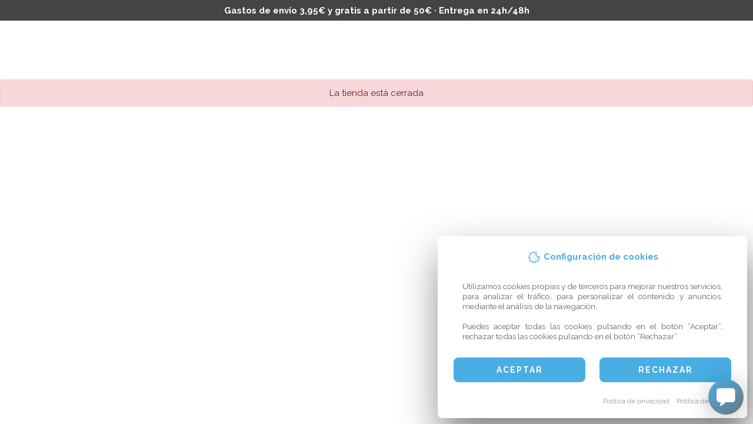

--- FILE ---
content_type: text/html; charset=utf-8
request_url: https://pequemanualidades.com/productos/mkt-bl4-lapiz-triangular-colores-neon-19826
body_size: 12981
content:
<!DOCTYPE html>
<html dir="ltr" lang="es">
    <head>
        <meta http-equiv="content-type" content="text/html; charset=utf-8">
        <meta name="author" content="o2w Leading Software www.o2w.es">
        <meta name="viewport" content="width=device-width, initial-scale=1, maximum-scale=1">
        <meta name="robots" content="index,follow" />
        <meta name="theme-color" content="#48aee3"/>
        <link rel='manifest' href="/manifest.json">

        <title>Lápices de colores neón</title>
        
        <meta name="description" content="Lápices de colores neón">
        
        <meta property="og:title" content="Lápices de colores neón">
        <meta property="og:description" content="Lápices de colores neón">
        <meta property="og:site_name" content="Pequemanualidades">
        <meta property="og:locale" content="es">
        <meta property="og:type" content="product">
        <meta property="og:url" content="https://pequemanualidades.com/productos/mkt-bl4-lapiz-triangular-colores-neon-19826">
        <meta property="og:image" content="https://pequemanualidades.com/media/t/imgs/almacen_articulo/46876a77-061d-4f63-8143-c06e485b8e8d/MKT10520.jpg.1920x1920_q85_autocrop.jpg">

        <meta name="twitter:card" content="summary_large_image">
        <meta property="twitter:url" content="https://pequemanualidades.com/productos/mkt-bl4-lapiz-triangular-colores-neon-19826">
        <meta name="twitter:title" content="Lápices de colores neón">
        <meta name="twitter:description" content="Lápices de colores neón">
        <meta property="twitter:image" content="https://pequemanualidades.com/media/t/imgs/almacen_articulo/46876a77-061d-4f63-8143-c06e485b8e8d/MKT10520.jpg.1920x1920_q85_autocrop.jpg">
        
        <link rel="shortcut icon" href="/media/t/imgs/almacen_articulo/46876a77-061d-4f63-8143-c06e485b8e8d/MKT10520.jpg.250x250_q85_autocrop_background-white_upscale.jpg" />
        <link rel="apple-touch-icon" href="/media/t/imgs/almacen_articulo/46876a77-061d-4f63-8143-c06e485b8e8d/MKT10520.jpg.250x250_q85_autocrop_background-white_upscale.jpg">
        

        <link rel="canonical" href="https://pequemanualidades.com/productos/mkt-bl4-lapiz-triangular-colores-neon-19826" />
        <link rel="preload" href="/static/058f6457/js/main.js" as="script"><link rel="preload" href="/static/058f6457/js/libs.js" as="script"><link rel="preload" href="/static/058f6457/js/alula.js" as="script"><link rel="preload" href="/static/058f6457/js/widgets.js" as="script">
        <link rel="preconnect" href="https://fonts.gstatic.com">
<link media="print" onload="this.onload=null;this.removeAttribute('media');" href="https://fonts.googleapis.com/css2?family=Raleway:wght@300;400;500;700&display=swap" rel="stylesheet">
        <script>var config="[base64]";</script>


        <script type="application/ld+json">
         {
             "@context": "http://schema.org",
             "@type": "WebSite",
             "url": "https://pequemanualidades.com",
             "potentialAction": {
                 "@type": "SearchAction",
                 "target": "https://pequemanualidades.com/tienda?search={search_term_string}",
                 "query-input": "required name=search_term_string"
             }
         }
        </script>
        <link href="/static/058f6457/css/alula.css" rel="stylesheet" type="text/css" />
        <link href="/static/058f6457/css/alula/vm.css" rel="stylesheet" type="text/css" />
        

        <style>
         .loading {
             -webkit-animation: loading-animation-spin 400ms infinite linear;
             -o-animation: loading-animation-spin 400ms infinite linear;
             animation: loading-animation-spin 400ms infinite linear;
             width: 16px;
             height: 16px;
             box-sizing: border-box;
             border-radius: 50%;
             border: 2px solid #ccc;
             border-right-color: #333;
             display: inline-block;
             position: relative;
             vertical-align: text-bottom;
             margin-left: 10px;
             opacity: 1; }
         .loading.big {
             display: block;
             width: 64px;
             height: 64px; }

         .loading.center {margin: 25% auto 25% auto; }

         @keyframes loading-animation-spin {to {transform: rotate(1turn);}}
         @-webkit-keyframes loading-animation-spin {to {-webkit-transform: rotate(1turn);}}
         :root {
             --primary: #48aee3 !important;
         }
        </style>

        
            <style>body {
font-family: 'Raleway', sans-serif;

}
.cabecera--principal .texto  {
color: var(--primary);
}

.codigo-articulo {
display:none;
}

.label-precio,
.totales-resumen {
font-family: 'Ubuntu', sans-serif;
}

.product-details-title {
font-size: 2rem;
}

.product-detail-content {
border: 0px;
}

.post-content img,
.product-description img {
max-width: 100%;
}
.main-menu {
text-transform: uppercase;
}

div.label-precio span.badge.badge-success {
    font-size: 18px !important;
}
.discount-label--green {
    /* background-image: url("../img/icons/green-discount-label.png"); */
    border-radius: 50%;
    width: auto;
    height: auto;
    padding: 0.5em 0.5em;
    
}
.container { max-width: 1600px;}
.mega-menu { border-bottom-left-radius: 6px; border-bottom-right-radius: 6px; box-shadow: 9px 8px 15px 2px rgb(0 0 0 / 25%);}</style>
        
    </head>

    <body>
        <div id="app">
            <div class="loading big center"></div>
        </div>

        
          
            <!-- Global site tag (gtag.js) - Google Analytics -->
            <script async src="https://www.googletagmanager.com/gtag/js?id=G-DMVZG76LFP"></script>

            <script>
              window.dataLayer = window.dataLayer || [];
              function gtag(){dataLayer.push(arguments);}
              gtag('consent', 'default', {
              'ad_storage': localStorage.getItem("cookies")=="true" ? "granted":"denied",
              'analytics_storage':localStorage.getItem("cookies")=="true" ? "granted":"denied"
              });
              gtag('js', new Date());
              gtag('config', 'G-DMVZG76LFP', {'groups': 'ga4'});
              
            </script>
          

          
            <!-- Facebook Pixel Code -->
            <script>
              !function(f,b,e,v,n,t,s)
              {if(f.fbq)return;n=f.fbq=function(){n.callMethod?
              n.callMethod.apply(n,arguments):n.queue.push(arguments)};
              if(!f._fbq)f._fbq=n;n.push=n;n.loaded=!0;n.version='2.0';
              n.queue=[];t=b.createElement(e);t.async=!0;
              t.src=v;s=b.getElementsByTagName(e)[0];
              s.parentNode.insertBefore(t,s)}(window, document,'script',
              'https://connect.facebook.net/en_US/fbevents.js');
              fbq('consent', localStorage.getItem("cookies")=="true" ? "grant":"revoke");
              fbq('init', '862308581213571');
              fbq('track', 'PageView');
            </script>
            <noscript>
              <img height="1" width="1" style="display:none"
                   src="https://www.facebook.com/tr?id=862308581213571&ev=PageView&noscript=1"
                   /></noscript>
                   <!-- End Facebook Pixel Code -->
            

            
          

    
    
        <script type="text/javascript">var chat = 1;
var google_login = 1;
var offcanvas_cart = true;
var offcanvas_add = true;
var gallery = "zoom";</script>
    
    <script type="text/javascript" src="/static/058f6457/js/main.js"></script>
    </body>
</html>

--- FILE ---
content_type: text/css
request_url: https://pequemanualidades.com/static/058f6457/css/alula/vm.css
body_size: 1300
content:
.header-vm .logo img{max-height:50px;width:auto}.page-wrapper-light-green .search-bar form button,.page-wrapper-light-green .header-cart-icon .small-cart-trigger,.hamburger-inner,.hamburger-inner:before,.hamburger-inner:after,.footer-area{background:var(--primary);color:#fff}.navigation-top .customer-support-text svg,.navigation-top .customer-support-text .text p,.sub-menu li a{color:var(--primary)}.main-menu .mega-menu.four-column a,.main-menu .mega-menu.four-column a:hover{color:var(--primary) !important}.navigation-top-search-area .logo img{position:absolute;margin-top:-45px;max-height:85px}.navigation-top{background:#fff}.navigation-menu-area{background:var(--primary)}.navigation-menu-area .main-menu a,.navigation-menu-area .main-menu li:hover a{color:#fff}.navigation-menu-area .main-menu a:hover,.navigation-menu-area .main-menu li:hover a:hover{color:#fff}.search-bar input{background:#f5f5f5;color:#a9a9a9}.search-bar input::placeholder{color:#999}.search-bar button{border-top-right-radius:5px;border-bottom-right-radius:5px;background:var(--primary)}.search-bar button,.header-cart-icon .small-cart-trigger,.hamburger-inner,.hamburger-inner:before,.hamburger-inner:after{background:var(--primary);color:#fff}.customer-support-text .text span{color:#888}.footer-area a{color:#fff}.footer-area .container{max-width:100% !important}.footer-content-wrapper{padding:2rem;border:0px !important}.footer-text-block__title{color:#fff}.montserrat-footer-widget-title{color:#fff;border-bottom:2px solid hsla(0,0%,100%,.5)}.copyright-text-area{border:0px;backdrop-filter:brightness(90%);margin-right:-30px !important;margin-left:-30px !important;padding:10px 2rem}.copyright-text-area p{color:#fff}.footer-navigation-single ul{columns:2;-webkit-columns:2;-moz-columns:2}.footer-navigation nav ul li a,.footer-navigation-single nav ul li a{color:#fff;font-weight:normal;line-height:1em;margin-bottom:2px}.footer-navigation nav ul li a:hover,.footer-navigation-single nav ul li a:hover{color:#fff}.footer-navigation nav ul li a:before,.footer-navigation-single nav ul li a:before{content:" ⬤ ";font-size:.7em;vertical-align:top;margin-right:.2em}.footer__ayuda{backdrop-filter:brightness(90%);padding:2rem 2rem;display:flex}.footer__ayuda__texto{font-size:32px;font-weight:bold;flex-grow:1;line-height:1.2em}.footer__ayuda a{margin-right:2rem;display:flex;font-size:1.2rem}.footer__ayuda__iconos{display:flex}.footer__ayuda__icon{padding:2px;border-radius:6px;margin-right:10px}.footer__ayuda svg{height:46px;width:46px;fill:var(--primary);background:#fff;filter:brightness(90%);border-radius:6px}.footer__ayuda strong{margin-top:5px;display:block}.boletin--full{border-radius:0px}.footer-social-icon-block ul,.footer-social-icon-block li,.main-menu .header-top-social-links ul,.main-menu .header-top-social-links li{margin:0 !important}.footer-social-icon-block a,.main-menu .header-top-social-links a{margin-left:1.2rem;background:rgba(0,0,0,0) !important}.footer-social-icon-block a svg,.main-menu .header-top-social-links a svg{height:22px;width:22px}.footer-text-block__content{color:#fff}.main-menu .header-top-social-links{padding:16px}.header-vm{display:flex;justify-content:space-between;padding:1rem 0}.header-vm__buscador{flex-grow:1;max-width:40%}.header-vm__cuenta{display:flex;color:#fff;line-height:1em}.header-vm__cuenta .small-cart-trigger{height:48px}.header-vm__cuenta .small-cart-trigger .cart-counter{top:40%;left:36px}.header-vm__cuenta .small-cart-trigger:hover{color:#fff;background:var(--primary)}.header-vm__cuenta a:hover{color:#fff}.header-vm__cuenta a.cuenta{height:48px;border-radius:6px;padding:8px 12px;background:var(--primary);margin-right:5px}.header-vm__cuenta a.cuenta svg{height:32px;width:32px}.header-vm__cuenta a.cuenta svg path{fill:#fff}.header-vm .customer-support-text{transform:none}@media(max-width: 768px){.navigation-top{box-shadow:2px 2px 10px -2px rgba(128,128,128,.6)}.header-mobile .cuenta{padding:0px}.header-mobile .cuenta a{background:var(--primary);border-radius:6px;height:46px;padding:10px 12px;margin-right:5px !important}.footer__ayuda{flex-direction:column}.footer__ayuda__iconos{align-items:center;flex-wrap:wrap}.footer__ayuda a{margin-top:1em}}@media(max-width: 1200px){.copyright-text-area{margin-right:-15px !important;margin-left:-15px !important}}.main-menu .sub-menu a,.main-menu .sub-menu a:hover{color:var(--primary) !important}.h-idiomas{align-items:center}.h-idiomas .header-top-single-dropdown__dropdown-menu-items{background:#fff;padding:8px 1em;position:absolute;width:150px;margin-top:5px;margin-left:-40px;box-shadow:5px 5px 5px rgba(0,0,0,.2)}.h-idiomas .header-top-single-dropdown__dropdown-menu-items a,.h-idiomas .header-top-single-dropdown__dropdown-menu-items a:hover{display:block;padding:5px;color:#333 !important}/*# sourceMappingURL=vm.css.map */


--- FILE ---
content_type: application/javascript; charset=utf-8
request_url: https://pequemanualidades.com/static/058f6457/js/offcanvas.js
body_size: 2292
content:
(function(){
'use strict';var W9,EYa,bZa,YZa,xZa,FZa,MZa,WZa,b_a,$Za,yZa,JZa,HZa,zZa,a_a,QZa,BZa,UZa,EZa,KZa,PZa,LZa,Y9,CZa,j$,XZa,VZa,wZa,AZa,Z9,GZa,NZa,RZa,DZa,c_a,g_a,e_a;W9=function(){return $APP.O($APP.$I,!1)};
EYa=function(a){var b=$APP.p(a),c=$APP.N(b);b=$APP.H(c,$APP.V);$APP.H(c,$APP.fx);var d=$APP.H(c,$APP.rJ);c=$APP.H(c,$APP.yx);d=$APP.k(d)?d:$APP.hF(c);var g=$APP.Qy(new $APP.f(null,2,[$APP.V,$APP.V.j(c),$APP.Xy,d],null));return $APP.I(new $APP.P(null,2,5,$APP.R,[$APP.xA,new $APP.P(null,4,5,$APP.R,[wZa,new $APP.P(null,2,5,$APP.R,[xZa,new $APP.P(null,3,5,$APP.R,[$APP.zA,new $APP.f(null,2,[$APP.BA,g,$APP.Y,W9],null),new $APP.P(null,3,5,$APP.R,[$APP.fI,$APP.Up,new $APP.f(null,3,[$APP.Px,$APP.bF(c),$APP.uI,
d,$APP.Fx,new $APP.f(null,2,[$APP.CP,"70px",$APP.Sx,"auto"],null)],null)],null)],null)],null),new $APP.P(null,5,5,$APP.R,[yZa,new $APP.P(null,2,5,$APP.R,[zZa,new $APP.P(null,3,5,$APP.R,[$APP.zA,new $APP.f(null,2,[$APP.BA,g,$APP.Y,W9],null),d],null)],null),new $APP.P(null,2,5,$APP.R,[$APP.XF,$APP.AG.j(c)],null),new $APP.P(null,2,5,$APP.R,[AZa,$APP.k($APP.Tua)?new $APP.P(null,3,5,$APP.R,[$APP.kL,a,new $APP.f(null,4,[$APP.LI,!0,$APP.OM,!0,$APP.AN,!0,$APP.U,"cantidad--mini d-flex flex-wrap"],null)],null):
new $APP.P(null,2,5,$APP.R,[$APP.JF,a],null)],null),new $APP.P(null,2,5,$APP.R,[BZa,$APP.k($APP.p($APP.sT))?new $APP.P(null,2,5,$APP.R,[CZa,new $APP.P(null,3,5,$APP.R,[$APP.NU,a,new $APP.f(null,1,[$APP.tG,!0],null)],null)],null):null],null)],null),new $APP.P(null,3,5,$APP.R,[DZa,new $APP.f(null,2,[$APP.Y,function(){return $APP.oJ(a)},$APP.BA,""],null),new $APP.P(null,2,5,$APP.R,[$APP.uv,new $APP.f(null,1,[$APP.U,"icofont icofont-close-line"],null)],null)],null)],null)],null),new $APP.f(null,1,[$APP.S,
b],null))};
$APP.yva=function(){var a=0===$APP.p($APP.GW);return new $APP.P(null,3,5,$APP.R,[$APP.xA,new $APP.P(null,2,5,$APP.R,[EZa,new $APP.f(null,2,[$APP.U,$APP.k($APP.p($APP.$I))?"opened":null,$APP.Y,function(){return $APP.O($APP.$I,!1)}],null)],null),new $APP.P(null,4,5,$APP.R,[FZa,new $APP.f(null,1,[$APP.U,$APP.k($APP.p($APP.$I))?"opened":null],null),new $APP.P(null,3,5,$APP.R,[GZa,new $APP.P(null,3,5,$APP.R,[$APP.ZQ,new $APP.P(null,3,5,$APP.R,[HZa,new $APP.P(null,2,5,$APP.R,[$APP.bU,$APP.n.j($APP.p($APP.GW))],null),
new $APP.P(null,2,5,$APP.R,[$APP.uv,new $APP.f(null,1,[$APP.U,"icofont icofont-shopping-cart"],null)],null)],null),new $APP.P(null,2,5,$APP.R,[$APP.tH,$APP.X("Mi pedido")],null)],null),new $APP.P(null,2,5,$APP.R,[$APP.UP,new $APP.P(null,3,5,$APP.R,[$APP.Dx,new $APP.f(null,2,[$APP.kp,"button",$APP.Y,W9],null),new $APP.P(null,2,5,$APP.R,[$APP.uv,new $APP.f(null,1,[$APP.U,"icofont icofont-close-line"],null)],null)],null)],null)],null),new $APP.P(null,3,5,$APP.R,[JZa,new $APP.P(null,2,5,$APP.R,[KZa,a?
new $APP.P(null,3,5,$APP.R,[LZa,$APP.X("Tu carrito está vacio"),new $APP.P(null,3,5,$APP.R,[MZa,new $APP.f(null,2,[$APP.Y,W9,$APP.BA,""],null),$APP.X("Volver")],null)],null):new $APP.P(null,2,5,$APP.R,[NZa,$APP.Rl(function(){return function d(c){return new $APP.yi(null,function(){for(;;){var g=$APP.v(c);if(g){if($APP.Gh(g)){var h=$APP.ig(g),m=$APP.B(h),q=$APP.Bi(m);a:for(var r=0;;)if(r<m){var u=$APP.ph(h,r),t=$APP.F(u,0,null),x=$APP.F(u,1,null);u=q;t=$APP.I(new $APP.P(null,2,5,$APP.R,[EYa,x],null),
new $APP.f(null,1,[$APP.S,t],null));u.add(t);r+=1}else{h=!0;break a}return h?$APP.Ei($APP.Gi(q),d($APP.jg(g))):$APP.Ei($APP.Gi(q),null)}h=$APP.w(g);q=$APP.F(h,0,null);h=$APP.F(h,1,null);return $APP.si($APP.I(new $APP.P(null,2,5,$APP.R,[EYa,h],null),new $APP.f(null,1,[$APP.S,q],null)),d($APP.Ng(g)))}return null}},null,null)}($APP.jj($APP.fs,$APP.$w.j($APP.p($APP.JI))))}())],null)],null),a?null:new $APP.P(null,3,5,$APP.R,[PZa,$APP.k($APP.p($APP.dE))?new $APP.P(null,3,5,$APP.R,[QZa,new $APP.P(null,3,
5,$APP.R,[$APP.tH,$APP.X("Subtotal"),":"],null),new $APP.P(null,2,5,$APP.R,[$APP.xw,$APP.Jy($APP.p($APP.HW))],null)],null):null,new $APP.P(null,3,5,$APP.R,[RZa,new $APP.P(null,3,5,$APP.R,[UZa,new $APP.f(null,2,[$APP.Y,W9,$APP.BA,$APP.My($APP.kP)],null),$APP.X("Ver pedido")],null),new $APP.P(null,3,5,$APP.R,[VZa,new $APP.f(null,2,[$APP.Y,W9,$APP.BA,$APP.My($APP.fJ)],null),$APP.X("Realizar pedido")],null)],null)],null)],null)],null)],null)};
$APP.zva=function(){return new $APP.P(null,2,5,$APP.R,[WZa,new $APP.P(null,6,5,$APP.R,[XZa,new $APP.P(null,2,5,$APP.R,[Y9,new $APP.P(null,2,5,$APP.R,[Z9,new $APP.P(null,4,5,$APP.R,[j$,new $APP.f(null,1,[$APP.BA,$APP.My($APP.eF)],null),new $APP.P(null,2,5,$APP.R,[$APP.uv,new $APP.f(null,1,[$APP.U,"icofont icofont-home"],null)],null),new $APP.P(null,2,5,$APP.R,[$APP.xw,$APP.X("Tienda")],null)],null)],null)],null),new $APP.P(null,2,5,$APP.R,[Y9,new $APP.P(null,2,5,$APP.R,[Z9,new $APP.P(null,4,5,$APP.R,
[YZa,new $APP.f(null,1,[$APP.Y,function(){return $APP.O($APP.TH,!0)}],null),new $APP.P(null,2,5,$APP.R,[$APP.uv,new $APP.f(null,1,[$APP.U,"icofont icofont-search"],null)],null),new $APP.P(null,2,5,$APP.R,[$APP.xw,"Buscar"],null)],null)],null)],null),new $APP.P(null,2,5,$APP.R,[Y9,new $APP.P(null,2,5,$APP.R,[Z9,new $APP.P(null,4,5,$APP.R,[j$,new $APP.f(null,1,[$APP.BA,$APP.My($APP.pM)],null),new $APP.P(null,2,5,$APP.R,[$APP.uv,new $APP.f(null,1,[$APP.U,"icofont icofont-heart"],null)],null),new $APP.P(null,
2,5,$APP.R,[$APP.xw,$APP.X("Favoritos")],null)],null)],null)],null),new $APP.P(null,2,5,$APP.R,[Y9,new $APP.P(null,2,5,$APP.R,[Z9,new $APP.P(null,4,5,$APP.R,[j$,new $APP.f(null,1,[$APP.BA,$APP.My($APP.p($APP.MU))],null),new $APP.P(null,2,5,$APP.R,[$APP.uv,new $APP.f(null,1,[$APP.U,"icofont icofont-user-alt-3"],null)],null),new $APP.P(null,2,5,$APP.R,[$APP.xw,$APP.X("Mi cuenta")],null)],null)],null)],null),new $APP.P(null,2,5,$APP.R,[Y9,new $APP.P(null,2,5,$APP.R,[Z9,new $APP.P(null,4,5,$APP.R,[$Za,
new $APP.f(null,1,[$APP.Y,function(){return $APP.O($APP.lT,!0)}],null),new $APP.P(null,2,5,$APP.R,[$APP.uv,new $APP.f(null,1,[$APP.U,"icofont icofont-navigation-menu"],null)],null),new $APP.P(null,2,5,$APP.R,[$APP.xw,$APP.X("Menu")],null)],null)],null)],null)],null)],null)};
bZa=function(a){var b=$APP.p($APP.ZG),c=$APP.hF(b);if($APP.k($APP.oF($APP.yx.j($APP.p(a))))){var d=$APP.R,g=$APP.R,h=$APP.bF(b);a=new $APP.P(null,4,5,d,[a_a,new $APP.P(null,2,5,g,[b_a,$APP.k(h)?new $APP.P(null,3,5,$APP.R,[$APP.fI,$APP.OQ,new $APP.f(null,3,[$APP.U,"product-image-photo",$APP.Px,h,$APP.uI,c],null)],null):null],null),new $APP.P(null,2,5,$APP.R,[c_a,c],null),new $APP.P(null,2,5,$APP.R,[$APP.tP,new $APP.P(null,2,5,$APP.R,[e_a,$APP.k($APP.GF(b))?null:new $APP.P(null,3,5,$APP.R,[$APP.xA,
new $APP.P(null,2,5,$APP.R,[g_a,new $APP.P(null,2,5,$APP.R,[$APP.kL,a],null)],null),new $APP.P(null,2,5,$APP.R,[$APP.cL,a],null)],null)],null)],null)],null)}else a=null;return a};$APP.Ava=function(){var a=$APP.p($APP.$G);if($APP.k(a)){var b=$APP.p($APP.hU);b=$APP.k(b)?b:500<$APP.p($APP.OB);a=$APP.k(b)?new $APP.P(null,2,5,$APP.R,[bZa,a],null):null}else a=null;return a};YZa=new $APP.K(null,"button.item-btn.tp-search-open-btn","button.item-btn.tp-search-open-btn",1816072624);
xZa=new $APP.K(null,"div.cartmini__thumb","div.cartmini__thumb",-1790360548);FZa=new $APP.K(null,"div.offcanvas.cartmini__area","div.offcanvas.cartmini__area",580745418);MZa=new $APP.K(null,"a.btn.btn-primary.btn-block.ver-pedido.my-3","a.btn.btn-primary.btn-block.ver-pedido.my-3",-1072635479);WZa=new $APP.K(null,"div.toolbar-menu.d-lg-none","div.toolbar-menu.d-lg-none",85677556);b_a=new $APP.K(null,"div.product-image.p-2","div.product-image.p-2",586357747);
$Za=new $APP.K(null,"button.item-btn.tp-offcanvas-open-btn","button.item-btn.tp-offcanvas-open-btn",255621853);yZa=new $APP.K(null,"div.cartmini__content","div.cartmini__content",-1530440665);JZa=new $APP.K(null,"div.cartmini__wrapper.d-flex.justify-content-between.flex-column","div.cartmini__wrapper.d-flex.justify-content-between.flex-column",-1385589591);HZa=new $APP.K(null,"div.cartmini__counter","div.cartmini__counter",-610646226);
zZa=new $APP.K(null,"h5.cartmini__title.d-inline-block","h5.cartmini__title.d-inline-block",-1458824326);a_a=new $APP.K(null,"div.offcanvas-add-to-cart.d-flex","div.offcanvas-add-to-cart.d-flex",1878949014);QZa=new $APP.K(null,"div.cartmini__checkout-title.mb-30","div.cartmini__checkout-title.mb-30",-187687715);BZa=new $APP.K(null,"div.cartmini__price-wrapper","div.cartmini__price-wrapper",1641241369);
UZa=new $APP.K(null,"a.btn.btn-outline-primary.btn-block.ver-pedido","a.btn.btn-outline-primary.btn-block.ver-pedido",1546262656);EZa=new $APP.K(null,"div.offcanvas__overlay","div.offcanvas__overlay",1209374412);KZa=new $APP.K(null,"div.cartmini__top-wrapper","div.cartmini__top-wrapper",-768267798);PZa=new $APP.K(null,"div.cartmini__checkout","div.cartmini__checkout",1958188028);LZa=new $APP.K(null,"div.p-5.text-center","div.p-5.text-center",-980339518);Y9=new $APP.K(null,"div.col","div.col",-1800797011);
CZa=new $APP.K(null,"span.cartmini__price","span.cartmini__price",-894469037);j$=new $APP.K(null,"a.item-btn","a.item-btn",-1295594762);XZa=new $APP.K(null,"div.row.row-cols-5","div.row.row-cols-5",-1348277685);VZa=new $APP.K(null,"a.btn.btn-primary.btn-block.realizar-pedido","a.btn.btn-primary.btn-block.realizar-pedido",1337594390);wZa=new $APP.K(null,"div.cartmini__widget-item","div.cartmini__widget-item",545089062);AZa=new $APP.K(null,"span.cartmini__quantity","span.cartmini__quantity",-240034948);
Z9=new $APP.K(null,"div.item.text-center","div.item.text-center",-1585784528);GZa=new $APP.K(null,"div.offcanvas__top","div.offcanvas__top",1020854960);NZa=new $APP.K(null,"div.cartmini__widget","div.cartmini__widget",-53099350);RZa=new $APP.K(null,"div.cartmini__checkout-btn","div.cartmini__checkout-btn",-636157088);DZa=new $APP.K(null,"a.cartmini__del","a.cartmini__del",-511957265);
c_a=new $APP.K(null,"div.product-name.flex-grow-1.d-none.d-sm-block","div.product-name.flex-grow-1.d-none.d-sm-block",278181428);g_a=new $APP.K(null,"div.d-none.d-sm-block","div.d-none.d-sm-block",561520461);e_a=new $APP.K(null,"div.d-flex.align-content-center","div.d-flex.align-content-center",1997511713);$APP.Yc("offcanvas");$APP.pe();
}).call(this);